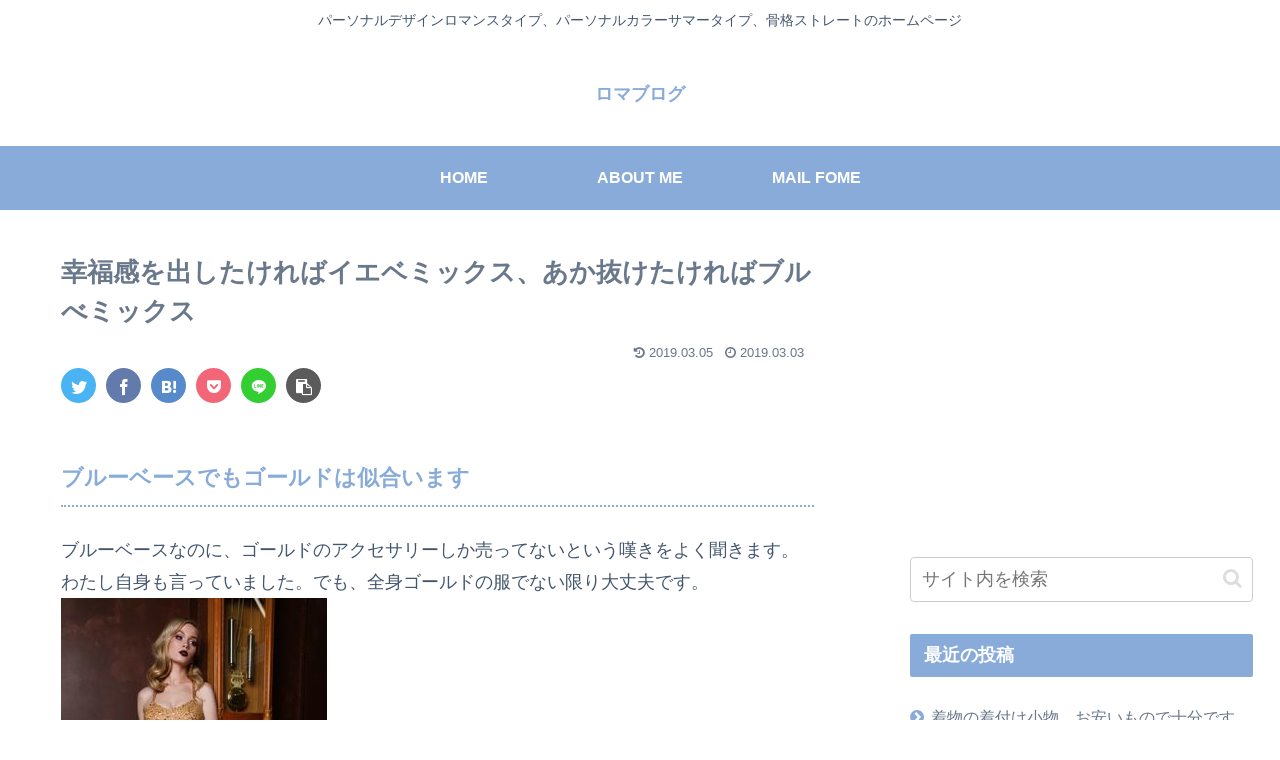

--- FILE ---
content_type: text/html; charset=utf-8
request_url: https://www.google.com/recaptcha/api2/aframe
body_size: 268
content:
<!DOCTYPE HTML><html><head><meta http-equiv="content-type" content="text/html; charset=UTF-8"></head><body><script nonce="77qutM0zhRPVyg6zQWgDDQ">/** Anti-fraud and anti-abuse applications only. See google.com/recaptcha */ try{var clients={'sodar':'https://pagead2.googlesyndication.com/pagead/sodar?'};window.addEventListener("message",function(a){try{if(a.source===window.parent){var b=JSON.parse(a.data);var c=clients[b['id']];if(c){var d=document.createElement('img');d.src=c+b['params']+'&rc='+(localStorage.getItem("rc::a")?sessionStorage.getItem("rc::b"):"");window.document.body.appendChild(d);sessionStorage.setItem("rc::e",parseInt(sessionStorage.getItem("rc::e")||0)+1);localStorage.setItem("rc::h",'1768785160918');}}}catch(b){}});window.parent.postMessage("_grecaptcha_ready", "*");}catch(b){}</script></body></html>